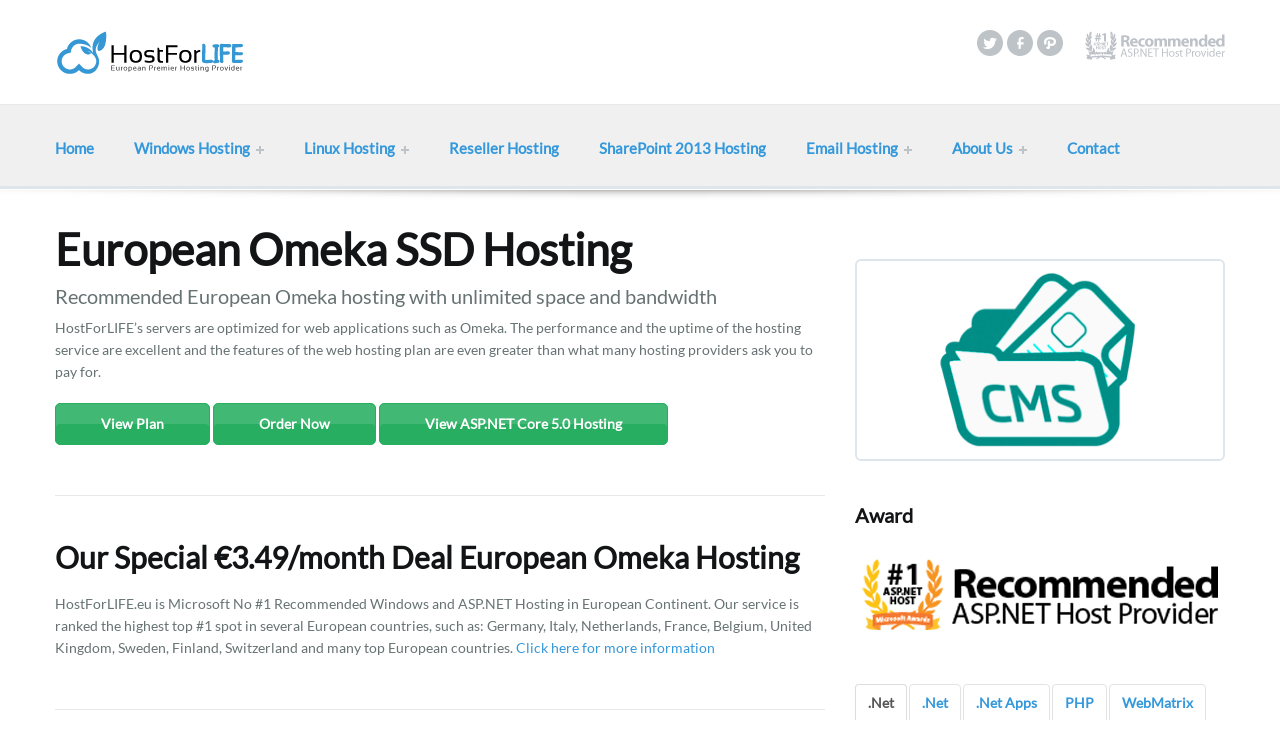

--- FILE ---
content_type: text/html; charset=utf-8
request_url: https://hostforlife.eu/European-Omeka-Hosting
body_size: 10663
content:


<!DOCTYPE html PUBLIC "-//W3C//DTD XHTML 1.0 Transitional//EN" "http://www.w3.org/TR/xhtml1/DTD/xhtml1-transitional.dtd">

<html xmlns="http://www.w3.org/1999/xhtml" >
<head><title>
	HostForLIFE.eu - European Cheap, Best, Discount and Affordable Omeka SSD Hosting with free trial SSD hosting
</title>
    
    <!--Fav and touch icons-->
    <link rel="shortcut icon" href="img/icons/favicon.ico" /><link rel="apple-touch-icon" href="img/icons/apple-touch-icon.png" /><link rel="apple-touch-icon" sizes="72x72" href="img/icons/apple-touch-icon-72x72.png" /><link rel="apple-touch-icon" sizes="114x114" href="img/icons/apple-touch-icon-114x114.png" />

    <!--google web font-->
    <link href="css/font.css" rel="stylesheet" type="text/css" />
    
    <!--viewport responsive-->
    <meta name="viewport" content="width=device-width, initial-scale=1" />
    
    <!--style sheets-->
    <link rel="stylesheet" media="screen" href="css/bootstrap.css" /><link rel="stylesheet" media="screen" href="css/bootstrap-responsive.css" /><link rel="stylesheet" media="screen" href="css/style.css" /><link rel="stylesheet" media="screen" href="css/whhg.css" /><link rel="stylesheet" media="screen" href="css/flexslider.css" /><link rel="stylesheet" type="text/css" href="rs-plugin/css/settings.css" media="screen" /><link rel="stylesheet" type="text/css" href="css/fullwidth.css" media="screen" />

    <!--main jquery libraries / others are at the bottom-->
    <script src="js/jquery-1.9.1.min.js" type="text/javascript" ></script>
    <script src="js/modernizr.js" type="text/javascript"></script>
    
    <script type="text/javascript">

      var _gaq = _gaq || [];
      _gaq.push(['_setAccount', 'UA-10974098-4']);
      _gaq.push(['_setDomainName', 'hostforlife.eu']);
      _gaq.push(['_trackPageview']);

      (function() {
        var ga = document.createElement('script'); ga.type = 'text/javascript'; ga.async = true;
        ga.src = ('https:' == document.location.protocol ? 'https://ssl' : 'http://www') + '.google-analytics.com/ga.js';
        var s = document.getElementsByTagName('script')[0]; s.parentNode.insertBefore(ga, s);
      })();

    </script>
    
    <!-- start of PureChat 
    <script type='text/javascript'>(function () { var done = false;var script = document.createElement('script');script.async = true;script.type = 'text/javascript';script.src = 'https://app.purechat.com/VisitorWidget/WidgetScript';document.getElementsByTagName('HEAD').item(0).appendChild(script);script.onreadystatechange = script.onload = function (e) {if (!done && (!this.readyState || this.readyState == 'loaded' || this.readyState == 'complete')) {var w = new PCWidget({ c: '74ce86f0-d8e2-4b81-8881-5f1e4e72b6eb', f: true });done = true;}};})();</script>
    <!-- end of PureChat -->
    
<meta name="keywords" content="discount Omeka SSD hosting, Recommended SSD hosting Omeka, cheap SSD hosting Omeka, Affordable Omeka SSD hosting, recommended hosting Omeka, Unlimited Omeka SSD Hosting, Europe Omeka SSD hosting" /><meta name="description" content="HostForLIFE.eu is the Microsoft No#1 European Windows and ASP.NET SSD Hosting. We provide Cheap, Best and Instant Activation Omeka SSD Hosting" /></head>
<body>
    <form name="aspnetForm" method="post" action="./European-Omeka-Hosting" id="aspnetForm">
<div>
<input type="hidden" name="__VIEWSTATE" id="__VIEWSTATE" value="/wEPDwUKLTE4NzUxOTg0MWRkCPNN7w5Ezx1FKXfUuU3WZGT03eOzOpD4XrezgnY5RZY=" />
</div>

<div>

	<input type="hidden" name="__VIEWSTATEGENERATOR" id="__VIEWSTATEGENERATOR" value="EF22505C" />
</div>
    <section id="header">
      <div class="container">
        <div class="row"> 
          
          <!--logo starts-->
          <div class="span4"> <a href="Default"><img src="img/logo_hfl.png" alt="logo"></a> </div>
          <!--logo ends--> 
          
          <!--social / search starts-->
          <div class="span8">
            <div class="search-header">
              <img src="img/awardsmall.png" alt="icon">
            </div>
            <ul class="social clearfix pull-right">
              <li><a href="https://twitter.com/hostforlife"><img src="img/icons/icon-social-twitter.png" alt="icon"></a></li>
              <li><a href="https://www.facebook.com/HostForLIFEWindowsHosting?ref=hl"><img src="img/icons/icon-social-facebook.png" alt="icon"></a></li>
              <li><a href="https://plus.google.com/+HostforlifeEu-Windows-Hosting"><img src="img/icons/icon-social-pinterest.png" alt="icon"></a></li>
            </ul>
          </div>
          <!--social / search ends--> 
          
        </div>
      </div>
    </section>
    <!--header ends--> 
    
    <!--header-bottom starts-->
    <section id="header-bottom">
      <div class="container">
        <div class="row"> 
          
          <!--menu starts-->
          <div class="span12">
            <div id="smoothmenu" class="ddsmoothmenu">
              <ul>
                <li><a href="Default" class="selected">Home</a></li>
                <li><a href="#" class="selected">Windows Hosting</a>
                    <ul>
                        <li><a href="ASPNET-Shared-European-Hosting-Plans" class="selected">Shared Hosting</a> </li>
                        <li><a href="ASPNET-Cloud-European-Hosting-Plans" class="selected">Cloud Hosting</a> </li>
                        <li><a href="European-Best-Cheap-Windows-Cloud-Server-Plans" class="selected">Cheap Windows Cloud Server</a> </li>
                        <li><a href="European-Best-Cheap-Bundled-Windows-Cloud-Server-Plans" class="selected">Cheap Bundled Windows Cloud Server</a> </li>                        
                        <li><a href="European-Windows-Cloud-Server-Hosting-Plans" class="selected">Premium Windows Server</a> </li>
                    </ul>
                </li>
                <li><a href="#" class="selected">Linux Hosting</a>
                    <ul>
                        <li><a href="Linux-Shared-Hosting-Plans" class="selected">Linux Shared Hosting</a> </li>
                        <li><a href="Managed-Linux-CentOS-Dedicated-Server-Hosting-Plans" class="selected">Managed Dedicated Server</a> </li>
                        <li><a href="Linux-CentOS-Dedicated-Server-Hosting-Plans" class="selected">Unmanaged Dedicated Server</a> </li>
                    </ul>
                </li>
                <li><a href="ASPNET-Reseller-European-Hosting-Plans" class="selected">Reseller Hosting</a> </li>
                <li><a href="Windows-Sharepoint-Foundation-2013-European-Hosting-Plans" class="selected">SharePoint 2013 Hosting</a> </li>
                <li><a href="#" class="selected">Email Hosting</a>
                    <ul>
                        <li><a href="European-Business-Email-Hosting" class="selected">Business Email Hosting</a> </li>
                        <li><a href="Email-Marketing-Hosting-Plans" class="selected">Email Marketing Hosting</a> </li>
                    </ul>
                </li>
                <li><a href="#" class="selected">About Us</a>
                    <ul>
                        <li><a href="Overview"class="selected">About Us</a> </li>
                        <li><a href="European-Hosting-Reasons" class="selected">Why Us</a> </li>
                        <li><a href="European-Hosting-Data-Center" class="selected">Data Center</a> </li>
                        <li><a href="ASPNET-Free-Trial-Cheap-European-Hosting-Plans" class="selected">Hot Deal</a> </li>
                    </ul> 
                </li>      
                <li><a href="Contact_Us" class="selected">Contact</a> </li>
              </ul>
            </div>
            
          <!--menu ends--> 
          
          
        </div>
      </div>
    </section>
    <!--header-bottom ends--> 

    <!-- header / header-bottom section ends
    ================================================== --> 

    <div>
        


<!-- content section starts
================================================== -->
<section id="content">
  <div class="container"> 
    
    <!--row starts-->
    <div class="row"> 
      
      <!--content starts-->
      <div class="span8"> 
        
        <!--first post starts-->
        <div class="blogpost clearfix">
          <h1>European Omeka SSD Hosting</h1>
          <p class="text-big">Recommended European Omeka hosting with unlimited space and bandwidth </p>
          <p>HostForLIFE’s servers are optimized for web applications such as Omeka. The performance and the uptime of the hosting
            service are excellent and the features of the web hosting plan are even greater than what many hosting
            providers ask you to pay for. </p>
          
          
<a href="ASPNET-Shared-European-Hosting-Plans" class="mybtn mediumbtn">View Plan</a>
<a href="https://secure.hostforlifeasp.net/Default.aspx?plan=HFL+Classic+Plan&uid=" class="mybtn mediumbtn">Order Now</a> 
<a href="European-ASPNET-Core-5-Hosting" class="mybtn mediumbtn">View ASP.NET Core 5.0 Hosting</a>
        </div>  
        <div class="divider-line"></div>
        <!--first post ends--> 
        
        <!--second post starts-->
        <div class="blogpost clearfix">
          <h2>Our Special €3.49/month Deal European Omeka Hosting</h2>
          <p>HostForLIFE.eu is Microsoft No #1 Recommended Windows and ASP.NET Hosting in European Continent. Our service is ranked the highest top #1 spot in several European countries, such as: Germany, Italy, Netherlands, France, Belgium, United Kingdom, Sweden, Finland, Switzerland and many top European countries. <a href="https://www.asp.net/hosting/hostingprovider/details/953" target="_blank">Click here for more information</a></p>
        </div>
        <div class="divider-line"></div>
        <!--second post ends--> 
        
        <!--third post starts-->
        <div class="blogpost clearfix">
          <h2>What is European Omeka Hosting?</h2>
          <p>Omeka is a free, flexible, and open source web-publishing platform for the display of library, museum, archives, and scholarly collections and exhibitions. Its “five-minute setup” makes launching an online exhibition as easy as launching a blog.</p>
        </div>
        <div class="divider-line"></div>
        <!--third post ends--> 
        
        <!--fourth post starts-->
        <div class="blogpost clearfix">
            <h2><span class="color-orange">Why Choose HostForLIFE.eu for Omeka Hosting?</span> </h2>
        </div>
        
<div class="row">    
            <!--column one starts-->
              <div class="span4">
                <ul class="myunstyled fr-icon-left">
                  <li><i class="icon-check"></i>
                    <h3>Reliability</h3>
                    <p>HostForLIFE.eu guarantees the highest quality product, top security, and unshakeable reliability. We carefully chose high-quality servers, networking, and infrastructure equipment to ensure the utmost reliability.</p>
                  </li>
                  <li> <i class="icon-check"></i>
                    <h3>Award Winning Support</h3>
                    <p>We hired an army of the best technicians, managers & web hosting gurus. That means clear, professional support, fast. Our team are standing by to respond to your queries around the clock, big or small, and we’ll be there for you - 24x7, 365 days a year.</p>
                  </li>
                  <li> <i class="icon-check"></i>
                    <h3>World Class Data Center</h3>
                    <p>HostForLIFE.eu currently operates data center located in Amsterdam (NL), London (UK), Seattle (US), Paris (FR) and Frankfurt (DE). All our data center offers complete redundancy in power, HVAC, fire suppression, network connectivity, and security.</p>
                  </li>
                </ul>
              </div>
              <!--column one starts--> 
              
              <!--column two starts-->
              <div class="span4">
                <ul class="myunstyled fr-icon-left">
                  <li> <i class="icon-check"></i>
                    <h3>Excellent Uptime Rate</h3>
                    <p>We never ever happy to see your site goes down and we truly understand that it will hurt your onlines business. If your service is down, it will certainly become our pain and we will certainly look for the right pill to kill the pain ASAP.</p>
                  </li>
                  <li><i class="icon-check"></i>
                    <h3>Best Technology</h3>
                    <p>We have included ASP.NET framework support on all our hosting plan. ASP.NET website is 100% compatible with IIS web server. You can mix your website with different languages regardless of ASP, ASP.NET, PHP or even CGI. All in one hosting plan.</p>
                  </li>
                  <li> <i class="icon-check"></i>
                    <h3>30 Days Money Back Guarantee</h3>
                    <p>Our top priority to deliver the ultimate customer experience, and we strongly believe that you’ll love our service - so much so that if for any reason you’re unhappy in your first 30 days as a customer, you’re more than welcome to request your money back.</p>
                  </li>
                </ul>
              </div>
              <!--column two ends-->
        </div> 
        <div class="divider-line"></div>
        <!--fourth post ends--> 
        
        <!--fifth post starts-->
        <div class="blogpost clearfix">
            <h2><span class="color-orange">Still Not Convinced with our Omeka Hosting? Check Out Our Free Hosting for Omeka</span> </h2>
            <p>
                Try our <a href="ASPNET-Free-Trial-Cheap-European-Hosting-Plans"><b>Free Omeka Hosting</b></a> today and your account will be setup soon! You can also take advantage of our Windows & ASP.NET Hosting support with Unlimited Domain, Unlimited Bandwidth, Unlimited Disk Space, etc. You will not be charged a cent for trying our service for the next 3 days. Once your trial period is complete, you decide whether you'd like to continue.
            </p>
            <a href="ASPNET-Free-Trial-Cheap-European-Hosting-Plans" class="mybtn mediumbtn">View Details</a>
        </div>
        <!--fifth post ends--> 
        
      </div>
      <!--content ends--> 
      
      <!--right sidebar starts-->
      <div class="span4">
          <!--spacer here-->
          <div class="spacer-40px"></div>
          
          <!--image widget-->
          <div class="pricing">
            <img src="img/hfl_cms.png">
          </div>
          
          <!--spacer here-->
          <div class="spacer-40px"></div>
          
          <!--award widget-->
          
          <h3>Award</h3>
          <img src="img/awards-03.png">
          
          <!--spacer here-->
          <div class="spacer-40px"></div>
          <!--tabs starts-->
          
<ul class="nav nav-tabs" id="myTab1">
            <li class="active"><a href="#A">.Net</a></li>
            <li><a href="#B">.Net</a></li>
            <li><a href="#C">.Net Apps</a></li>
            <li><a href="#D">PHP</a></li>
            <li><a href="#E">WebMatrix</a></li>
            <li><a href="#F">CMS</a></li>
            <li><a href="#G">CMS 2</a></li>
            <li><a href="#H">Award</a></li>
          </ul>
          <div class="tab-content"> 
            
            <!--first tab-->
            <div class="tab-pane active" id="A">
              <p>Build and host your own website quickly and easily. All the latest .NET Frameworks are included.</p>
              <ul class="list-checkmark">
                <li><a href="European-Classic-ASP-Hosting">Classic ASP Hosting</a></li>
                <li><a href="European-ASPNET-1-Hosting">ASP.NET 1 Hosting</a></li>                        
                <li><a href="European-ASPNET-2-Hosting">ASP.NET 2 Hosting</a></li>
                <li><a href="European-ASPNET-3-Hosting">ASP.NET 3.5 Hosting</a></li>
                <li><a href="European-ASPNET-4-Hosting">ASP.NET 4.0 Hosting</a></li> 
                <li><a href="European-ASPNET-45-Hosting">ASP.NET 4.5 Hosting</a></li>
                <li><a href="European-ASPNET-451-Hosting">ASP.NET 4.5.1 Hosting</a></li>  
                <li><a href="European-ASPNET-452-Hosting">ASP.NET 4.5.2 Hosting</a></li>
                <li><a href="European-ASPNET-46-Hosting">ASP.NET 4.6 Hosting</a></li>
                <li><a href="European-ASPNET-47-Hosting">ASP.NET 4.7 Hosting</a></li>
                <li><a href="European-ASPNET-471-Hosting">ASP.NET 4.7.1 Hosting</a></li>
                <li><a href="European-ASPNET-472-Hosting">ASP.NET 4.7.2 Hosting</a></li>
                <li><a href="European-ASPNET-48-Hosting">ASP.NET 4.8 Hosting</a></li>
                <li><a href="European-ASPNET-Core-1-Hosting">ASP.NET 5 / Core 1.0 Hosting</a></li>
                <li><a href="European-ASPNET-Core-22-Hosting">ASP.NET Core 2.2 Hosting</a></li>  
                <li><a href="European-ASPNET-Core-221-Hosting">ASP.NET Core 2.2.1 Hosting</a></li>
                <li><a href="European-ASPNET-Core-222-Hosting">ASP.NET Core 2.2.2 Hosting</a></li>
                <li><a href="European-ASPNET-Core-223-Hosting">ASP.NET Core 2.2.3 Hosting</a></li>
                <li><a href="European-ASPNET-Core-224-Hosting">ASP.NET Core 2.2.4 Hosting</a></li>
                <li><a href="European-ASPNET-Core-225-Hosting">ASP.NET Core 2.2.5 Hosting</a></li>                              
                <li><a href="European-ASPNET-Core-30-Hosting">ASP.NET Core 3.0 Hosting</a></li>
                <li><a href="European-ASPNET-Core-31-Hosting">ASP.NET Core 3.1 Hosting</a></li>
                <li><a href="European-ASPNET-Core-312-Hosting">ASP.NET Core 3.1.2 Hosting</a></li>
                <li><a href="European-ASPNET-Core-313-Hosting">ASP.NET Core 3.1.3 Hosting</a></li>
                <li><a href="European-ASPNET-Core-314-Hosting">ASP.NET Core 3.1.4 Hosting</a></li>
                <li><a href="European-ASPNET-Core-315-Hosting">ASP.NET Core 3.1.5 Hosting</a></li>
                <li><a href="European-ASPNET-Core-316-Hosting">ASP.NET Core 3.1.6 Hosting</a></li>
                <li><a href="European-ASPNET-Core-317-Hosting">ASP.NET Core 3.1.7 Hosting</a></li>
                <li><a href="European-ASPNET-Core-318-Hosting">ASP.NET Core 3.1.8 Hosting</a></li> 
                <li><a href="European-ASPNET-Core-5-Hosting">ASP.NET Core 5 Hosting</a></li>  
                <li><a href="European-ASPNET-Core-502-Hosting">ASP.NET Core 5.0.2 Hosting</a></li>   
                <li><a href="European-ASPNET-Core-503-Hosting">ASP.NET Core 5.0.3 Hosting</a></li>
                <li><a href="European-ASPNET-Core-504-Hosting">ASP.NET Core 5.0.4 Hosting</a></li>   
                <li><a href="European-ASPNET-Core-506-Hosting">ASP.NET Core 5.0.6 Hosting</a></li>
                <li><a href="European-ASPNET-Core-507-Hosting">ASP.NET Core 5.0.7 Hosting</a></li>   
                <li><a href="European-ASPNET-Core-508-Hosting">ASP.NET Core 5.0.8 Hosting</a></li>
                <li><a href="European-ASPNET-Core-5011-Hosting">ASP.NET Core 5.0.11 Hosting</a></li> 
                <li><a href="European-ASPNET-Core-5013-Hosting">ASP.NET Core 5.0.13 Hosting</a></li>
                <li><a href="European-ASPNET-Core-5014-Hosting">ASP.NET Core 5.0.14 Hosting</a></li>
                <li><a href="European-ASPNET-Core-5015-Hosting">ASP.NET Core 5.0.15 Hosting</a></li>
                <li><a href="European-ASPNET-Core-5017-Hosting">ASP.NET Core 5.0.17 Hosting</a></li>
                <li><a href="European-ASPNET-Core-6-Hosting">ASP.NET Core 6.0 Hosting</a></li> 
                <li><a href="European-ASPNET-Core-601-Hosting">ASP.NET Core 6.0.1 Hosting</a></li>     
                <li><a href="European-ASPNET-Core-602-Hosting">ASP.NET Core 6.0.2 Hosting</a></li>  
                <li><a href="European-ASPNET-Core-605-Hosting">ASP.NET Core 6.0.5 Hosting</a></li>    
                <li><a href="European-ASPNET-Core-606-Hosting">ASP.NET Core 6.0.6 Hosting</a></li>    
                <li><a href="European-ASPNET-Core-607-Hosting">ASP.NET Core 6.0.7 Hosting</a></li>    
                <li><a href="European-ASPNET-Core-608-Hosting">ASP.NET Core 6.0.8 Hosting</a></li>
                <li><a href="European-ASPNET-Core-609-Hosting">ASP.NET Core 6.0.9 Hosting</a></li> 
                <li><a href="European-ASPNET-Core-6011-Hosting">ASP.NET Core 6.0.11 Hosting</a></li> 
                <li><a href="European-ASPNET-Core-6013-Hosting">ASP.NET Core 6.0.13 Hosting</a></li> 
                <li><a href="European-ASPNET-Core-6015-Hosting">ASP.NET Core 6.0.15 Hosting</a></li> 
                <li><a href="European-ASPNET-Core-6016-Hosting">ASP.NET Core 6.0.16 Hosting</a></li>
                <li><a href="European-ASPNET-Core-6016-Hosting">ASP.NET Core 6.0.16 Hosting</a></li>
                <li><a href="European-ASPNET-Core-6021-Hosting">ASP.NET Core 6.0.21 Hosting</a></li>  
                <li><a href="European-ASPNET-Core-6023-Hosting">ASP.NET Core 6.0.23 Hosting</a></li>  
                <li><a href="European-ASPNET-Core-7-Hosting">ASP.NET Core 7.0 Hosting</a></li>
                <li><a href="European-ASPNET-Core-702-Hosting">ASP.NET Core 7.0.2 Hosting</a></li>
                <li><a href="European-ASPNET-Core-703-Hosting">ASP.NET Core 7.0.3 Hosting</a></li>
                <li><a href="European-ASPNET-Core-704-Hosting">ASP.NET Core 7.0.4 Hosting</a></li>
                <li><a href="European-ASPNET-Core-705-Hosting">ASP.NET Core 7.0.5 Hosting</a></li>
                <li><a href="European-ASPNET-Core-7010-Hosting">ASP.NET Core 7.0.10 Hosting</a></li>
                <li><a href="European-ASPNET-Core-7012-Hosting">ASP.NET Core 7.0.12 Hosting</a></li>
                <li><a href="European-ASPNET-Core-7015-Hosting">ASP.NET Core 7.0.15 Hosting</a></li>
                <li><a href="European-ASPNET-Core-8-Hosting">ASP.NET Core 8 Hosting</a></li>
                <li><a href="European-ASPNET-Core-801-Hosting">ASP.NET Core 8.0.1 Hosting</a></li>
                <li><a href="European-ASPNET-Core-802-Hosting">ASP.NET Core 8.0.2 Hosting</a></li>
                <li><a href="European-ASPNET-Core-803-Hosting">ASP.NET Core 8.0.3 Hosting</a></li>
                <li><a href="European-ASPNET-Core-804-Hosting">ASP.NET Core 8.0.4 Hosting</a></li>
                <li><a href="European-ASPNET-Core-807-Hosting">ASP.NET Core 8.0.7 Hosting</a></li>
                <li><a href="European-ASPNET-Core-808-Hosting">ASP.NET Core 8.0.8 Hosting</a></li>
                <li><a href="European-ASPNET-Core-9-Hosting">ASP.NET Core 9.0 Hosting</a></li>
                <li><a href="European-ASPNET-Core-905-Hosting">ASP.NET Core 9.0,5 Hosting</a></li>
                <li><a href="European-ASPNET-Core-10-Hosting">ASP.NET Core 10.0 Hosting</a></li>
              </ul>
            </div>
            
            <!--2-->
            <div class="tab-pane" id="B">
              <p>Build and host your own website quickly and easily. All the latest .NET Frameworks are included.</p>
              <ul class="list-checkmark">
                <li><a href="European-ASPNET-Core-MVC-Hosting">ASP.NET Core MVC Hosting</a></li> 
                <li><a href="European-ASPNET-Core-MVC-21-Hosting">ASP.NET Core MVC 2.1 Hosting</a></li> 
                <li><a href="European-ASPNET-Core-MVC-22-Hosting">ASP.NET Core MVC 2.2 Hosting</a></li> 
                <li><a href="European-ASPNET-MVC-2-Hosting">ASP.NET MVC 2.0 Hosting</a></li> 
                <li><a href="European-ASPNET-MVC-3-Hosting">ASP.NET MVC 3.0 Hosting</a></li>  
                <li><a href="European-ASPNET-MVC-4-Hosting">ASP.NET MVC 4.0 Hosting</a></li> 
                <li><a href="European-ASPNET-MVC-5-Hosting">ASP.NET MVC 5.0 Hosting</a></li>
                <li><a href="European-ASPNET-MVC-51-Hosting">ASP.NET MVC 5.1 Hosting</a></li>
                <li><a href="European-ASPNET-MVC-511-Hosting">ASP.NET MVC 5.1.1 Hosting</a></li>
                <li><a href="European-ASPNET-MVC-512-Hosting">ASP.NET MVC 5.1.2 Hosting</a></li>
                <li><a href="European-ASPNET-MVC-52-Hosting">ASP.NET MVC 5.2 Hosting</a></li>
                <li><a href="European-ASPNET-MVC-6-Hosting">ASP.NET MVC 6 Hosting</a></li> 
                <li><a href="European-ASPNET-WebPages-32-Hosting">ASP.NET WebPages 3.2 Hosting</a></li> 
                <li><a href="European-Entity-Framework-Core-2-Hosting">Entity Framework Core 2.0.0 Hosting</a></li>
                <li><a href="European-Entity-Framework-Core-3-Hosting">Entity Framework Core 3.0.0 Hosting</a></li>
                <li><a href="European-Entity-Framework-Core-31-Hosting">Entity Framework Core 3.1 Hosting</a></li>
                <li><a href="European-Entity-Framework-Core-50-Hosting">Entity Framework Core 5.0 Hosting</a></li>
                <li><a href="European-WCF-Hosting">WCF Hosting</a></li> 
                <li><a href="European-Silverlight-4-Hosting">Silverlight 4 Hosting</a></li>  
                <li><a href="European-Silverlight-5-Hosting">Silverlight 5 Hosting</a></li> 
                <li><a href="European-Silverlight-6-Hosting">Silverlight 6 Hosting</a></li>
                <li><a href="European-SQL-Server-2014-Hosting">SQL Server 2014 Hosting</a></li>
                <li><a href="European-SQL-Server-2016-Hosting">SQL Server 2016 Hosting</a></li>
                <li><a href="European-SQL-Server-2017-Hosting">SQL Server 2017 Hosting</a></li>
                <li><a href="European-SQL-Server-2019-Hosting">SQL Server 2019 Hosting</a></li>
                <li><a href="European-SQL-Server-2021-Hosting">SQL Server 2021 Hosting</a></li>
                <li><a href="European-SQL-Server-2022-Hosting">SQL Server 2022 Hosting</a></li>
                <li><a href="European-SignalR-Hosting">SignalR Hosting</a></li>
                <li><a href="European-OWIN-Katana-NET-Hosting">OWIN & Katana .NET Hosting</a></li>
                <li><a href="European-SSRS-2008-Hosting">Reporting Service (SSRS) 2008 Hosting</a></li>
                <li><a href="European-SSRS-2012-Hosting">Reporting Service (SSRS) 2012 Hosting</a></li>
                <li><a href="European-SSRS-2014-Hosting">Reporting Service (SSRS) 2014 Hosting</a></li>
                <li><a href="European-SSRS-2016-Hosting">Reporting Service (SSRS) 2016 Hosting</a></li>
                <li><a href="European-SSRS-2017-Hosting">Reporting Service (SSRS) 2017 Hosting</a></li>
                <li><a href="European-SSRS-2019-Hosting">Reporting Service (SSRS) 2019 Hosting</a></li>
                <li><a href="European-SSRS-2022-Hosting">Reporting Service (SSRS) 2022 Hosting</a></li>
                <li><a href="European-Windows-Server-2019-Hosting">Windows Server 2019 Hosting</a></li>
                <li><a href="European-Windows-Server-2022-Hosting">Windows Server 2022 Hosting</a></li>
                <li><a href="European-Visual-Studio-2019-Hosting">Visual Studio 2019 Hosting</a></li>
                <li><a href="European-Visual-Studio-2022-Hosting">Visual Studio 2022 Hosting</a></li>
                <li><a href="European-IIS-10-Hosting">IIS 10 Hosting</a></li>
              </ul>
            </div>

            <!--3-->
            <div class="tab-pane" id="C">
              <p>Build and host your own website quickly and easily. All the latest .NET Frameworks are included.</p>
              <ul class="list-checkmark">
                <li><a href="European-AJAX-Hosting">AJAX Hosting</a></li>
                <li><a href="European-ASPNET-AJAX-Control-Toolkit-154-Hosting">ASP.NET AJAX Control Toolkit v15.4 Hosting</a></li>                
                <li><a href="European-Crystal-Report-2010-Hosting">Crystal Report 2010 Hosting</a></li>
                <li><a href="European-Crystal-Report-VS-2012-Hosting">Crystal Report VS 2012 Hosting</a></li>
                <li><a href="European-Crystal-Report-2013-Hosting">Crystal Report 2013 Hosting</a></li>
                <li><a href="European-Crystal-Report-2016-Hosting">Crystal Report 2016 Hosting</a></li>
                <li><a href="Crystal-Report-ASP-NET-4x-Hosting.aspx">Crystal Reports for ASP.NET 4.x Hosting</a></li>
                <li><a href="European-DotNetNuke-9132-Hosting">FREE DotNetNuke 9.13.2 Hosting</a></li>
                <li><a href="European-DotNetNuke-9133-Hosting">FREE DotNetNuke 9.13.3 Hosting</a></li>
                <li><a href="European-nopCommerce-4809-Hosting">FREE nopCommerce 4.80.9 Hosting</a></li>
                <li><a href="European-Umbraco-Hosting">FREE Umbraco Hosting</a></li>
                <li><a href="European-Umbraco-1620-Hosting">FREE Umbraco 16.2.0 Hosting</a></li>             
                <li><a href="European-BlogEngine-NET-Hosting">FREE BlogEngine.Net Hosting</a></li>
                <li><a href="European-BlogEngine-NET-3350-Hosting">FREE BlogEngine.Net 3.3.5.0 Hosting</a></li> 
                <li><a href="European-Kentico-Hosting">FREE Kentico Hosting</a></li>
                <li><a href="European-Kentico-82-Hosting">FREE Kentico 8.2 Hosting</a></li> 
                <li><a href="European-DotNet-CMS-Hosting">FREE .NET CMS Hosting</a></li> 
                <li><a href="European-Sitefinity-81-Hosting">FREE Sitefinity 8 Hosting</a></li> 
                <li><a href="European-Sitefinity-82-Hosting">FREE Sitefinity 81 Hosting</a></li> 
                <li><a href="European-Mojoportal-Hosting">FREE Mojoportal Hosting</a></li>
                <li><a href="European-Mojoportal-27-Hosting">FREE Mojoportal 2.7 Hosting</a></li>
                <li><a href="European-Composite-C1-43-Hosting">FREE Composite C1 4.3 Hosting</a></li> 
                <li><a href="European-Gallery-Server-Pro-401-Hosting">FREE Gallery Server Pro 4.0.1 Hosting</a></li>
                <li><a href="European-Orchard-CMS-1102-Hosting">FREE Orchard CMS 1.10.2 Hosting</a></li>
                <li><a href="European-ReportViewer-2015-Hosting">FREE ReportViewer 2015 Hosting</a></li>
                <li><a href="Hosting-RazorCNET-in-Europe">FREE Other WebMatrix Applications</a></li>
                <li><a href="European-Plesk-Obsidian-Hosting">FREE Plesk Obsidian Hosting</a></li>               
                <li><a href="European-Blazor-Hosting">FREE European Blazor Hosting</a></li>
              </ul>
            </div>
            
            <!--4-->
            <div class="tab-pane" id="D">
              <p>Build and host your own website quickly and easily. All the latest PHP Frameworks are included.</p>
              <ul class="list-checkmark">
                <li><a href="European-MYSQL-Community-Server-8-Hosting">FREE European MySQL Community Server 8 Hosting</a></li>
                <li><a href="European-mariaDB-Hosting">FREE mariaDB Hosting</a></li>          
                <li><a href="European-Git-Hosting">FREE European Git Hosting</a></li>
                <li><a href="European-Docker-Hosting">FREE European Docker Hosting</a></li>
                <li><a href="European-Lets-Encrypt-Hosting">FREE European Let's Encrypt Hosting</a></li>  
                <li><a href="European-PHP-7-Hosting">FREE European PHP 7 Hosting</a></li> 
                <li><a href="European-PHP-8-Hosting">FREE European PHP 8 Hosting</a></li>         
                <li><a href="European-Joomla-533-Hosting">FREE European Joomla 5.3.3 Hosting</a></li>  
                <li><a href="European-Joomla-530-Hosting">FREE European Joomla 5.3.0 Hosting</a></li>          
                <li><a href="European-WordPress-Hosting">FREE European WordPress Hosting</a></li>
                <li><a href="European-WordPress-682-Hosting">FREE European WordPress 6.8.2 Hosting</a></li> 
                <li><a href="European-Zikula-200-Hosting">FREE European Zikula 2.0.0 Hosting</a></li>  
                <li><a href="European-osCommerce-Hosting">FREE European osCommerce Hosting</a></li>                
                <li><a href="European-WooCommerce-Hosting">FREE European WooCommerce Hosting</a></li>            
                <li><a href="European-ZenCart-Hosting">FREE European ZenCart Hosting</a></li>  
                <li><a href="European-phpBB-Hosting">FREE European phpBB Hosting</a></li> 
                <li><a href="European-phpBB-328-Hosting">FREE European phpBB 3.2.8 Hosting</a></li>                 
                <li><a href="European-PrestaShop-815-Hosting">FREE European PrestaShop 8.1.5 Hosting</a></li>    
                <li><a href="European-PrestaShop-817-Hosting">FREE European PrestaShop 8.1.7 Hosting</a></li>          
                <li><a href="European-Drupal-1117-Hosting">FREE European Drupal 11.1.7 Hosting</a></li>  
                <li><a href="European-Drupal-1124-Hosting">FREE European Drupal 11.2.4 Hosting</a></li>                     
                <li><a href="European-Mambo-Hosting">FREE European Mambo Hosting</a></li>
                <li><a href="European-Nucleus-Hosting">FREE European Nucleus Hosting</a></li>
                <li><a href="European-Magento-244-Hosting">FREE European Magento 2.4.4 Hosting</a></li>
                <li><a href="European-Mediawiki-1280-Hosting">FREE European Mediawiki 1.28.0 Hosting</a></li>
                <li><a href="European-SugarCRM-7610-Hosting">FREE European SugarCRM 7.6.1.0 Hosting</a></li>
                <li><a href="European-AngularJS-172-Hosting">FREE European AngularJS 1.7.2 Hosting</a></li>
                <li><a href="European-Angular-6-Hosting">FREE European Angular 6 Hosting</a></li>
                <li><a href="European-Nodejs-1110-Hosting">FREE European Node.js 11.10 Hosting</a></li>
              </ul>
            </div>
            
            <!--5-->
            <div class="tab-pane" id="E">
              <p>Build and host your own website quickly and easily. All the latest WebMatrix Applications are included.</p>
              <ul class="list-checkmark">
                <li><a href="European-MonoX-CMS-Hosting">FREE MonoX CMS Hosting</a></li>  
                <li><a href="Hosting-Mayando-in-Europe">FREE Mayando Hosting</a></li> 
                <li><a href="Hosting-Kartris-CMS-in-Europe">FREE Kartris Hosting</a></li>                 
                <li><a href="Hosting-SilverStripe-CMS-in-Europe">FREE SilverStripe CMS Hosting</a></li>  
                <li><a href="Hosting-Kooboo-CMS-in-Europe">FREE Kooboo CMS Hosting</a></li>
                <li><a href="Hosting-ModX-CMS-in-Europe">FREE ModX CMS Hosting</a></li> 
                <li><a href="Hosting-NET-Forge-CMS-in-Europe">FREE .NET Forge CMS Hosting</a></li>  
                <li><a href="Hosting-Magelia-WebStore-in-Europe">FREE Magelia WebStore Hosting</a></li>  
                <li><a href="Hosting-Tiki-Wiki-CMS-Groupware-in-Europe">FREE Tiki Wiki CMS Groupware Hosting</a></li>            
                <li><a href="Hosting-YetAnotherForumNET-in-Europe">FREE YetAnotherForum.NET Hosting</a></li>  
                <li><a href="Hosting-DasBlog-in-Europe">FREE DasBlog Hosting</a></li> 
                <li><a href="Hosting-Acquia-Drupal-7-in-Europe">FREE Acquia Drupal 7 Hosting</a></li> 
                <li><a href="Hosting-RazorCNET-in-Europe">FREE RazorC.NET Hosting</a></li>  
                <li><a href="Hosting-Dropthings-in-Europe">FREE Dropthings Hosting</a></li>                         
                <li><a href="Hosting-SQLCMS-in-Europe">FREE SQLCMS Hosting</a></li>
                <li><a href="Hosting-Virto-Commerce-in-Europe">FREE Virto Commerce Hosting</a></li>
                <li><a href="Hosting-CakePHP-in-Europe">FREE CakePHP Hosting</a></li>  
                <li><a href="Hosting-Better-CMS-in-Europe">FREE Better CMS Hosting</a></li>
                <li><a href="Hosting-MVC-Forum-in-Europe">FREE MVC Forum Hosting</a></li>
                <li><a href="Hosting-Lemoon-in-Europe">FREE Lemoon Hosting</a></li>
                <li><a href="Hosting-SageFrame-in-Europe">FREE SageFrame Hosting</a></li>
                <li><a href="Hosting-Incentive-in-Europe">FREE Incentive Hosting</a></li>
                <li><a href="Hosting-Schlix-in-Europe">FREE Schlix Hosting</a></li>
                <li><a href="Hosting-DotNetAge-in-Europe">FREE DotNetAge Hosting</a></li>
                <li><a href="Hosting-Numedia-Stack-in-Europe">FREE Numedia Stack Hosting</a></li>
                <li><a href="Hosting-tomeCMS-in-Europe">FREE tomeCMS Hosting</a></li>
                <li><a href="Hosting-Ticket-System-in-Europe">FREE Ticket System Hosting</a></li>
                <li><a href="Hosting-RESX-Manager-in-Europe">FREE RESX Manager Hosting</a></li>
                <li><a href="Hosting-dashCommerce-in-Europe">FREE dashCommerce Hosting</a></li>
                <li><a href="Hosting-MerchantTribe-in-Europe">FREE MerchantTribe Hosting</a></li>
                <li><a href="Hosting-ocPortal-in-Europe">FREE ocPortal Hosting</a></li>
                <li><a href="Hosting-RakuCMS-in-Europe">FREE RakuCMS Hosting</a></li>
                <li><a href="Hosting-Tandem-Server-CMS-in-Europe">FREE Tandem Server Hosting</a></li>
                <li><a href="Hosting-SplendidCRM-in-Europe">FREE SplendidCRM Hosting</a></li>
                <li><a href="Hosting-Drupal-Commerce-KickStart-in-Europe">FREE Drupal Commerce KickStart Hosting</a></li>
                <li><a href="Hosting-SoNet-Web-Engine-in-Europe">FREE SoNet Web Engine Hosting</a></li>
                <li><a href="Hosting-Aspx-Commerce-in-Europe">FREE Aspx Commerce Hosting</a></li>
                <li><a href="Hosting-VevoCart-in-Europe">FREE VevoCart Hosting</a></li>
                <li><a href="Hosting-Shopping-CartNET-in-Europe">FREE Shopping CartNET Hosting</a></li>
                <li><a href="Hosting-MyCommerceBooks-in-Europe">FREE MyCommerceBooks Hosting</a></li>
                <li><a href="Hosting-Kooboo-Communicator-in-Europe">FREE Kooboo Communicator Hosting</a></li>
                <li><a href="Hosting-Brandoo-WordPress-in-Europe">FREE Brandoo WordPress Hosting</a></li>
                <li><a href="Hosting-NearForums-in-Europe">FREE NearForums Hosting</a></li>
                <li><a href="Hosting-BugNET-in-Europe">FREE BugNET Hosting</a></li>
                <li><a href="Hosting-Wiki-ASPNET-in-Europe">FREE Wiki ASP.NET Hosting</a></li>
                <li><a href="Hosting-Piwik-in-Europe">FREE Piwik Hosting</a></li>
                <li><a href="Hosting-nService-in-Europe">FREE nService Hosting</a></li>
                <li><a href="Hosting-WYSIWYG-NET-in-Europe">FREE WYSIWYG .NET Hosting</a></li>
              </ul>
            </div>
            
            <!--6-->
            <div class="tab-pane" id="F">
              <p>Build and host your own website quickly and easily. All the latest other CMS are included.</p>
              <ul class="list-checkmark">              
                <li><a href="European-WebGUI-Hosting">FREE WebGUI Hosting</a></li>
                <li><a href="European-Rubedo-Hosting">FREE Rubedo Hosting</a></li>
                <li><a href="European-eZ-Publish-Platform-Hosting">FREE eZ Publish Platform Hosting</a></li>
                <li><a href="European-concrete5-Hosting">FREE concrete5 Hosting</a></li>
                <li><a href="European-X3-CMS-Hosting">FREE X3 CMS Hosting</a></li>
                <li><a href="European-Yendo-CMS-Hosting">FREE Yendo CMS Hosting</a></li>
                <li><a href="European-AbleCommerce-Hosting">FREE AbleCommerce Hosting</a></li>
                <li><a href="European-Geeklog-Hosting">FREE Geeklog Hosting</a></li>
                <li><a href="European-DotClear-Hosting">FREE DotClear Hosting</a></li>
                <li><a href="European-b2evolution-Hosting">FREE b2evolution Hosting</a></li>
                <li><a href="European-LifeType-Hosting">FREE LifeType Hosting</a></li>
                <li><a href="European-Movable-Type-Hosting">FREE Movable Type Hosting</a></li>
                <li><a href="European-TinyCMS-Hosting">FREE TinyCMS Hosting</a></li>
                <li><a href="European-CubeCart-Hosting">FREE CubeCart Hosting</a></li>
                <li><a href="European-BV-Commerce-Hosting">FREE BV Commerce Hosting</a></li>
                <li><a href="European-ePages-Hosting">FREE ePages Hosting</a></li>
                <li><a href="European-Gallery-309-Hosting">FREE Gallery 3.0.9 Hosting</a></li>
                <li><a href="European-MyBB-Hosting">FREE MyBB Hosting</a></li>
                <li><a href="European-Vanilla-Forums-Hosting">FREE Vanilla Forums Hosting</a></li>
                <li><a href="European-Advanced-GuestBook-Hosting">FREE Advanced Guestbook Hosting</a></li>
                <li><a href="European-4images-Hosting">FREE 4images Hosting</a></li>
                <li><a href="European-Coppermine-Hosting">FREE Coppermine Hosting</a></li>
                <li><a href="European-EasyGallery-Hosting">FREE EasyGallery Hosting</a></li>
                <li><a href="European-PhpDig-Hosting">FREE PhpDig Hosting</a></li>     
                <li><a href="European-LimeSurvey-Hosting">FREE LimeSurvey-Hosting</a></li>
                <li><a href="European-PhpWiki-Hosting">FREE PhpWiki Hosting</a></li>
                <li><a href="European-log1-CMS-Hosting">FREE log1 CMS Hosting</a></li>
                <li><a href="European-Kajona-CMS-Hosting">FREE Kajona CMS Hosting</a></li>         
              </ul>
            </div>
            
            <!--7-->
            <div class="tab-pane" id="G">
              <p>Build and host your own website quickly and easily. All the latest other CMS are included.</p>
              <ul class="list-checkmark">
                <li><a href="European-Phoca-Gallery-Hosting">FREE Phoca Gallery   Hosting</a></li>
                <li><a href="European-TYPO3-Hosting">FREE TYPO3   Hosting</a></li>
                <li><a href="European-BLOGCMS-Hosting">FREE BLOG:CMS Hosting</a></li>
                <li><a href="European-PHP-Fusion-Hosting">FREE PHP-Fusion Hosting</a></li>
                <li><a href="European-Liferay-Hosting">FREE Liferay Hosting</a></li>
                <li><a href="European-XOOPS-Hosting">FREE XOOPS Hosting</a></li>
                <li><a href="European-OpenCms-Hosting">FREE OpenCms Hosting</a></li>
                <li><a href="European-Monstra-Hosting">FREE Monstra Hosting</a></li>
                <li><a href="European-LEPTON-Hosting">FREE LEPTON Hosting</a></li>
                <li><a href="European-ownCloud-Hosting">FREE ownCloud Hosting</a></li>
                <li><a href="European-Zope-Hosting">FREE Zope Hosting</a></li>
                <li><a href="European-Webasyst-Hosting">FREE Webasyst Hosting</a></li>
                <li><a href="European-Omeka-Hosting">FREE Omeka Hosting</a></li>
                <li><a href="European-TWiki-Hosting">FREE TWiki Hosting</a></li>
                <li><a href="European-Jamroom-Hosting">FREE Jamroom Hosting</a></li>
                <li><a href="European-Open-Atrium-Hosting">FREE Open Atrium Hosting</a></li>
                <li><a href="European-jCore-Hosting">FREE jCore Hosting</a></li>
                <li><a href="European-Atlassian-Confluence-Hosting">FREE Atlassian Confluence Hosting</a></li>
                <li><a href="European-Silva-Hosting">FREE Silva Hosting</a></li>
                <li><a href="European-Pulse-CMS-Hosting">FREE Pulse CMS Hosting</a></li>
                <li><a href="European-Perch-Hosting">FREE Perch Hosting</a></li>
                <li><a href="European-Frog-CMS-Hosting">FREE Frog CMS Hosting</a></li>
                <li><a href="European-Bolt-Hosting">FREE Bolt Hosting</a></li>
                <li><a href="European-Opus-Hosting">FREE Opus Hosting</a></li>     
                <li><a href="European-Anchor-CMS-Hosting">FREE Anchor CMS Hosting</a></li>
                <li><a href="European-MotoCMS-Hosting">FREE MotoCMS Hosting</a></li>
                <li><a href="European-Zwiki-Hosting">FREE Zwiki Hosting</a></li>
                <li><a href="European-dotCMS-Hosting">FREE dotCMS Hosting</a></li>  
                <li><a href="European-XWiki-Hosting">FREE XWiki Hosting</a></li>  
                <li><a href="European-Nuxeo-Hosting">FREE Nuxeo Hosting</a></li>        
              </ul>
            </div>
            
            <!--8-->
            <div class="tab-pane" id="H">
              <p>We are proud to announce Hosting Awards that we received from reputable industry review websites</p>
              <ul class="list-checkmark">
                <li><a href="Award-European-Classic-ASP-Hosting">Classic ASP Hosting Award</a></li>
                <li><a href="Award-European-ASPNET-1-Hosting">ASPNET 1 Hosting Award</a></li>
                <li><a href="Award-European-ASPNET-2-Hosting">ASPNET 2 Hosting Award</a></li>
                <li><a href="Award-European-ASPNET-3-Hosting">ASPNET 3 Hosting Award</a></li>
                <li><a href="Award-European-ASPNET-4-Hosting">ASPNET 4 Hosting Award</a></li>
                <li><a href="Award-European-ASPNET-45-Hosting">ASPNET 4.5 Hosting Award</a></li>
                <li><a href="Award-European-ASPNET-451-Hosting">ASPNET 4.5.1 Hosting Award</a></li>
                <li><a href="Award-European-ASPNET-452-Hosting">ASPNET 4.5.2 Hosting Award</a></li>
                <li><a href="Award-European-ASPNET-5-Hosting">ASPNET-5 Hosting Award</a></li>
                <li><a href="Award-European-ASPNET-MVC-Hosting">ASPNET MVC Hosting Award</a></li>
                <li><a href="Award-European-ASPNET-MVC-2-Hosting">ASPNET MVC 2 Hosting Award</a></li>
                <li><a href="Award-European-ASPNET-MVC-3-Hosting">ASPNET MVC 3 Hosting Award</a></li>
                <li><a href="Award-European-ASPNET-MVC-4-Hosting">ASPNET MVC 4 Hosting Award</a></li>
                <li><a href="Award-European-ASPNET-MVC-5-Hosting">ASPNET MVC 5 Hosting Award</a></li>
                <li><a href="Award-European-ASPNET-MVC-51-Hosting">ASPNET MVC 5.1 Hosting Award</a></li>
                <li><a href="Award-European-ASPNET-MVC-511-Hosting">ASPNET MVC 5.1.1 Hosting Award</a></li>
                <li><a href="Award-European-ASPNET-MVC-512-Hosting">ASPNET MVC 5.1.2 Hosting Award</a></li>
                <li><a href="Award-European-ASPNET-MVC-52-Hosting">ASPNET MVC 5.2 Hosting Award</a></li>
                <li><a href="Award-European-ASPNET-MVC-6-Hosting">ASPNET MVC 6 Hosting Award</a></li>
                <li><a href="Award-European-ASPNET-WebPages-31-Hosting">ASPNET WebPages 31 Hosting Award</a></li>
                <li><a href="Award-European-Silverlight-4-Hosting">Silverlight 4 Hosting Award</a></li>
                <li><a href="Award-European-Silverlight-5-Hosting">Silverlight 5 Hosting Award</a></li>
                <li><a href="Award-European-Silverlight-6-Hosting">Silverlight 6 Hosting Award</a></li>
                <li><a href="Award-European-SignalR-Hosting">SignalR Hosting Award</a></li>
                <li><a href="Award-European-IIS-85-Hosting">IIS 8.5 Hosting Award</a></li>
                <li><a href="Award-European-IIS-8-Hosting">IIS 8 Hosting Award</a></li>
                <li><a href="Award-European-IIS-75-Hosting">IIS 7.5 Hosting Award</a></li>
                <li><a href="Award-European-Windows-Server-2008-R2-Hosting">Windows Server 2008 R2 Hosting Award</a></li>
                <li><a href="Award-European-Windows-Server-2012-Hosting">Windows Server 2012 Hosting Award</a></li>
                <li><a href="Award-European-Windows-Server-2012-R2-Hosting">Windows Server 2012 R2 Hosting Award</a></li>
                <li><a href="Award-European-WebDeploy-Hosting">WebDeploy Hosting Award</a></li>
                <li><a href="Award-European-Visual-Studio-Hosting">Visual Studio Hosting Award</a></li>
                <li><a href="Award-European-Visual-Studio-Lightswitch-Hosting">Visual Studio Lightswitch Hosting Award</a></li>
                <li><a href="Award-European-SQL-2005-Hosting">SQL 2005 Hosting Award</a></li>
                <li><a href="Award-European-SQL-2008-R2-Hosting">SQL 2008 R2 Hosting Award</a></li>
                <li><a href="Award-European-SQL-2012-Hosting">SQL 2012 Hosting Award</a></li>
                <li><a href="Award-European-SQL-2014-Hosting">SQL 2014 Hosting Award</a></li>
                <li><a href="Award-European-SSRS-2008-Hosting">SSRS 2008 Hosting Award</a></li>
                <li><a href="Award-European-SSRS-2012-Hosting">SSRS 2012 Hosting Award</a></li>
                <li><a href="Award-European-SSRS-2014-Hosting">SSRS 2014 Hosting Award</a></li>
                <li><a href="Award-European-MySQL-5-Hosting">MySQL 5 Hosting Award</a></li>
                
              </ul>
            </div>
            
            
          </div>
          <!--tabs ends--> 
          
          <!--spacer here-->
          <div class="spacer-40px"></div>
          
        </div>
      </div>
      <!--right sidebar ends--> 
    <!--row ends--> 
    
  </div>
</section>
<!-- content section ends
================================================== --> 



    </div>
    
        <!-- footer section starts
    ================================================== -->
    <section id="footer">
      <div class="container">
        <div class="row"> 
          
          <!--first column starts-->
          <div class="span3">
            <h5>Who We Are?</h5>
            <ul class="myunstyled submenu">
                <li>
                    <a href="Overview">Our Business Overview</a>
                </li>
             
                <li>
                    <a href="European-Hosting-Reasons">Top Reasons</a>
                </li>
                 
                <li>
                    <a href="European-Hosting-Data-Center">Our Data Center</a>
                </li>
                 
                <li>
                    <a href="European-Hosting-Partners">Our Hosting Partners</a>
                </li>
                 
                <li>
                    <a href="European-Hosting-Press-Release">Press Release</a>
                </li>
                <li>
                    <a href="Privacy">Privacy Policy</a>
                </li>
                <li>
                    <a href="Terms">Terms and Conditions</a>
                </li>
                <li>
                    <a href="GDPR-Compliant-Hosting-Service">GPDR Compliant Hosting Service</a>
                </li>
                <li>
                    <a href="SLA.pdf">Service Level Agreement</a>
                </li>          
                
                <li>
                    <a href="Hosting-Promotions">Deals and Promotions</a>
                </li>
                <li>
                    <a href="Hosting-Affiliate-Program">Hosting Affiliate Program</a>
                </li>
                <li>
                    <a href="Addons-Specifications" target="_blank">Addons Specifications</a>
                </li>
            </ul>
          </div>
          <!--first column ends--> 
          
          <!--third column starts-->
          <div class="span4">
            <h5>What We Do?</h5>
            <ul class="myunstyled submenu">
                <li>
                    <a href="ASPNET-Shared-European-Hosting-Plans">European ASP.NET Shared Hosting</a>
                </li>
                <li>
                    <a href="ASPNET-Reseller-European-Hosting-Plans">European ASP.NET Reseller Hosting</a>
                </li>
                <li>
                    <a href="ASPNET-Cloud-European-Hosting-Plans">European ASP.NET Shared Cloud Hosting</a>
                </li>
                <li>
                    <a href="European-Best-Cheap-Windows-Cloud-Server-Plans">European Cheap Windows Cloud Server Hosting</a>
                </li>
                <li>
                    <a href="European-Best-Cheap-Bundled-Windows-Cloud-Server-Plans">European Cheap Bundled Windows Cloud Server Hosting</a>
                </li>
                <li>
                    <a href="European-Windows-Cloud-Server-Hosting-Plans">European Dedicated Cloud Server Hosting</a>
                </li>
                <li>
                    <a href="European-Linux-Cloud-Server-Hosting-Plans">European Linux Cloud Server Hosting</a>
                </li>
                  <li>
                    <a href="Windows-Sharepoint-Foundation-2010-European-Hosting-Plans">European SharePoint 2010 Hosting</a>
                </li>
                  <li>
                    <a href="Windows-Sharepoint-Foundation-2013-European-Hosting-Plans">European SharePoint 2013 Hosting</a>
                </li>
                <li>
                    <a href="European-Business-Email-Hosting">European Business Email Hosting</a>
                </li>
                <li>
                    <a href="DNS-Failover-Windows-Hosting-Plans">DNS Failover Windows Hosting</a>
                </li>
                <li>
                    <a href="European-ASPNET-Core-7-Hosting">ASP.NET Core 7.0 Hosting</a>
                </li>
            </ul>
          </div>
          <!--third column ends-->
                     
          <!--fourth column starts-->
          <div class="span2">
            <h5>We Accept</h5>
            <ul class="inline-left payment">
              <li><img src="img/icons/icon-visa.png" alt="icon"></li>
              <li><img src="img/icons/icon-maestro.png" alt="icon"></li>
              <li><img src="img/icons/icon-paypal.png" alt="icon"></li>
              <li><img src="img/icons/icon-cirrus.png" alt="icon"></li>
              <li><img src="img/icons/icon-direct-debit.png" alt="icon"></li>
              <li><img src="img/icons/icon-visa-electron.png" alt="icon"></li>
              <li><img src="img/icons/icon-american-express.png" alt="icon"></li>
              <li><img src="img/icons/icon-switch.png" alt="icon"></li>
              <li><img src="img/icons/icon-mastercard.png" alt="icon"></li>
            </ul>
            <div class="spacer-40px"></div>
          <span class="cursive color-orange"> 24x7 support <img src="img/icons/icon-help.png" alt="icon"></span>
            <p><a href="/cdn-cgi/l/email-protection#1c6f7d70796f5c74736f687a736e70757a79327969" class="text-small"><strong><span class="__cf_email__" data-cfemail="3241535e5741725a5d4146545d405e5b54571c5747">[email&#160;protected]</span></strong></a></p>
            <ul class="social clearfix">
              <li><a href="https://twitter.com/hostforlife"><img src="img/icons/icon-social-twitter.png" alt="icon"></a></li>
              <li><a href="https://www.facebook.com/HostForLIFEWindowsHosting?ref=hl"><img src="img/icons/icon-social-facebook.png" alt="icon"></a></li>
              <li><a href="https://plus.google.com/+HostforlifeEu-Windows-Hosting"><img src="img/icons/icon-social-pinterest.png" alt="icon"></a></li>
            </ul>
          </div>
          <!--fourth column ends--> 
          
          <!--fifth column starts-->
          <div class="span3">
            <h5>How To Contact Us?</h5>
            <ul class="myunstyled submenu">              
              <li>&nbsp</li>
              <li><b>REPRESENTATIVE OFFICE</b>
                <br />
                Paul van Vlissingenstraat 16<br />
                Amsterdam 1096 BK<br />
                The Netherlands
              </li>
            </ul>
          </div>
          <!--fifth column ends--> 
          
          <!--fifth column starts-->

          <!--fifth column ends--> 
          
        </div>
      </div>
      
    </section>
    <!-- footer section ends
    ================================================== --> 

    <!-- copyright section starts
    ================================================== -->
    <section id="copyright">
      <div class="container">
        <div class="row">
          <div class="span12">
            <ul class="inline-left">
              <li> <a href="Terms">Terms</a> </li>
              <li> <a href="Privacy">Privacy policy</a> </li>
              <li> <a href="http://dotnet4europeanhosting.hostforlife.eu/">Blog</a> </li>
              <li> <a href="Contact_Us">Contact</a> </li>
            </ul>
            <p></p>
          </div>
        </div>
      </div>
    </section>
    <!-- copyright section ends
    ================================================== --> 

    <!-- scripts starts
    ================================================== --> 
    <!-- Revolution slider scripts starts --> 
    <script data-cfasync="false" src="/cdn-cgi/scripts/5c5dd728/cloudflare-static/email-decode.min.js"></script><script type="text/javascript" src="rs-plugin/js/jquery.themepunch.plugins.min.js"></script> 
    <script type="text/javascript" src="rs-plugin/js/jquery.themepunch.revolution.min.js"></script> 
    <script type="text/javascript">
    //	var tpj=jQuery;
    //	tpj.noConflict();
    //<![CDATA[
    $(document).ready(function () {
        var api = $('.fullwidthbanner').revolution({
            delay: 8000,
            startwidth: 1170,
            startheight: 500,
            onHoverStop: "on", // Stop Banner Timet at Hover on Slide on/off
            thumbWidth: 100, // Thumb With and Height and Amount (only if navigation Tyope set to thumb !)
            thumbHeight: 50,
            thumbAmount: 3,
            hideThumbs: 1,
            navigationType: "none", // bullet, thumb, none
            navigationArrows: "solo", // nexttobullets, solo (old name verticalcentered), none
            navigationStyle: "round", // round,square,navbar,round-old,square-old,navbar-old, or any from the list in the docu (choose between 50+ different item), custom
            navigationHAlign: "left", // Vertical Align top,center,bottom
            navigationVAlign: "bottom", // Horizontal Align left,center,right
            navigationHOffset: 30,
            navigationVOffset: 30,
            soloArrowLeftHalign: "left",
            soloArrowLeftValign: "center",
            soloArrowLeftHOffset: 20,
            soloArrowLeftVOffset: 0,
            soloArrowRightHalign: "right",
            soloArrowRightValign: "center",
            soloArrowRightHOffset: 20,
            soloArrowRightVOffset: 0,
            touchenabled: "on", // Enable Swipe Function : on/off
            stopAtSlide: -1, // Stop Timer if Slide "x" has been Reached. If stopAfterLoops set to 0, then it stops already in the first Loop at slide X which defined. -1 means do not stop at any slide. stopAfterLoops has no sinn in this case.
            stopAfterLoops: -1, // Stop Timer if All slides has been played "x" times. IT will stop at THe slide which is defined via stopAtSlide:x, if set to -1 slide never stop automatic
            hideCaptionAtLimit: 0, // It Defines if a caption should be shown under a Screen Resolution ( Basod on The Width of Browser)
            hideAllCaptionAtLilmit: 0, // Hide all The Captions if Width of Browser is less then this value
            hideSliderAtLimit: 0, // Hide the whole slider, and stop also functions if Width of Browser is less than this value
            fullWidth: "on",
            shadow: 0 //0 = no Shadow, 1,2,3 = 3 Different Art of Shadows -  (No Shadow in Fullwidth Version !)
        });
    });
    //]]
    </script> 
    <!-- Revolution slider scripts ends --> 

    <script src="js/bootstrap.js" type="text/javascript" ></script> 
    <script src="js/ddsmoothmenu.js" type="text/javascript"></script> 
    <script src="js/jquery.flexslider-min.js" type="text/javascript" ></script> 
    <script src="js/custom.js" type="text/javascript"></script>
    
    
    
    
    
    
    
    
    
    </form>
<script defer src="https://static.cloudflareinsights.com/beacon.min.js/vcd15cbe7772f49c399c6a5babf22c1241717689176015" integrity="sha512-ZpsOmlRQV6y907TI0dKBHq9Md29nnaEIPlkf84rnaERnq6zvWvPUqr2ft8M1aS28oN72PdrCzSjY4U6VaAw1EQ==" data-cf-beacon='{"version":"2024.11.0","token":"c5cbb84bf6844926aeecc1308d5f6605","r":1,"server_timing":{"name":{"cfCacheStatus":true,"cfEdge":true,"cfExtPri":true,"cfL4":true,"cfOrigin":true,"cfSpeedBrain":true},"location_startswith":null}}' crossorigin="anonymous"></script>
</body>
</html>
